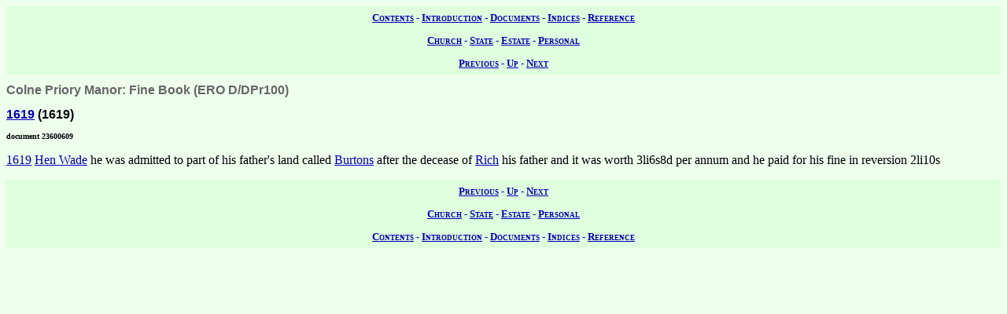

--- FILE ---
content_type: text/html; charset=UTF-8
request_url: https://wwwe.lib.cam.ac.uk/earls_colne/account1/23600609.htm
body_size: 1078
content:
<!DOCTYPE HTML PUBLIC "-//W3C//DTD HTML 4.0//EN" "http://www.w3.org/TR/REC-html40">
<html>
<head>
<META http-equiv="Content-Type" content="text/html; charset=UTF-8">
<link href="../style/common.css" rel="stylesheet" type="text/css">
<link href="../style/record.css" rel="stylesheet" type="text/css">
<link href="../style/estate.css" rel="stylesheet" type="text/css">
<title>The Records of Earls Colne: Manorial Accounts: Colne Priory Manor: Fine Book: 23600609</title>

<!-- SSI added by DP 12 Apr 2012 for Google Analytics -->
<!-- include virtual="/earlscolne/dspace/google_statistics.html" -->
</head>
<body>
<div class="navigation">
<a rel="Contents" title="Web site table of contents" href="../contents.htm">Contents</a> -
  <a rel="Introduction" title="About this web site" href="../intro/index.htm">Introduction</a> -
  <a rel="Documents" title="View the primary sources" href="../documents/index.htm">Documents</a> -
  <a rel="Indices" title="View the secondary sources" href="../indices/index.htm">Indices</a> -
  <a rel="Reference" title="View the reference material" href="../reference/index.htm">Reference</a>
</div>
<div class="navigation">
<a rel="Church" href="../documents/church.htm" title="View the church records">Church</a> -
  <a rel="State" href="../documents/state.htm" title="View the state records">State</a> -
  <a rel="Estate" href="../documents/estate.htm" title="View the estate records">Estate</a> -
  <a rel="Personal" href="../documents/diary.htm" title="View the personal records">Personal</a>
</div>
<div class="navigation">
<a rel="Previous" href="23600596.htm" title="Previous record">Previous</a> -
  <a rel="Up" href="index.htm#23600609" title="Collection index">Up</a>
  - <a rel="Next" href="23600628.htm" title="Next record">Next</a>
</div>
<h1 class="type">Colne Priory Manor: Fine Book (ERO D/DPr100)</h1>
<h2 class="date">
<a class="date" title="1619" href="../dates/1619.htm#0.0.1619">1619</a>
   (1619)</h2>
<h3 class="identifier">document 23600609</h3>
<p>
<a class="date" title="1619" href="../dates/1619.htm#0.0.1619">1619</a>
<a class="person" href="../names/W65.htm" title="Henry Wade (W65)">Hen Wade</a>

he was admitted to part of his father's land called
<a class="land" href="../lands/Burtons.htm" title="Burtons (78,448,586,587,588,159,159a,159b,159c,159d,159e,14a)">Burtons</a>

after the decease of
<a class="person" href="../names/W131.htm" title="Richard Wade (W131)">Rich</a>

his father and it was worth 3li6s8d per annum and he paid for his fine in reversion 2li10s</p>
<div class="navigation">
<a rel="Previous" href="23600596.htm" title="Previous record">Previous</a> -
  <a rel="Up" href="index.htm" title="Collection index">Up</a>
  - <a rel="Next" href="23600628.htm" title="Next record">Next</a>
</div>
<div class="navigation">
<a rel="Church" href="../documents/church.htm" title="View the church records">Church</a> -
  <a rel="State" href="../documents/state.htm" title="View the state records">State</a> -
  <a rel="Estate" href="../documents/estate.htm" title="View the estate records">Estate</a> -
  <a rel="Personal" href="../documents/diary.htm" title="View the personal records">Personal</a>
</div>
<div class="navigation">
<a rel="Contents" title="Web site table of contents" href="../contents.htm">Contents</a> -
  <a rel="Introduction" title="About this web site" href="../intro/index.htm">Introduction</a> -
  <a rel="Documents" title="View the primary sources" href="../documents/index.htm">Documents</a> -
  <a rel="Indices" title="View the secondary sources" href="../indices/index.htm">Indices</a> -
  <a rel="Reference" title="View the reference material" href="../reference/index.htm">Reference</a>
</div>
</body>
</html>
